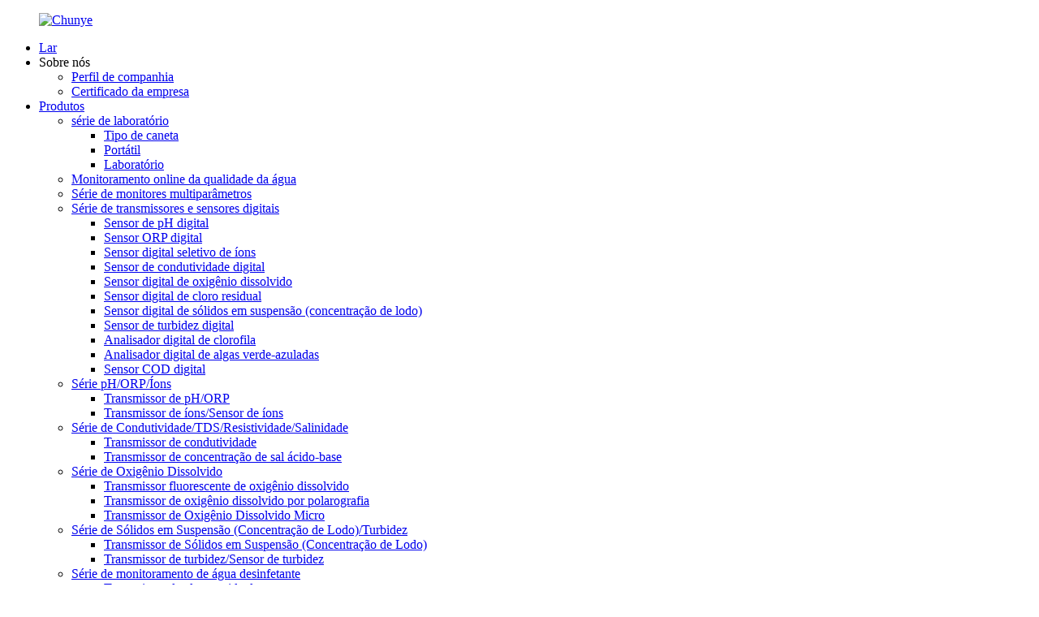

--- FILE ---
content_type: text/html
request_url: http://pt.chinatwinno.com/digital-oil-in-water-sensor-cs6901d-product/
body_size: 14584
content:
<!DOCTYPE html> <html dir="ltr" lang="pt"> <head> <meta charset="UTF-8"/> <meta http-equiv="Content-Type" content="text/html; charset=UTF-8" /> <!-- Google Tag Manager --> <script>(function(w,d,s,l,i){w[l]=w[l]||[];w[l].push({'gtm.start':
new Date().getTime(),event:'gtm.js'});var f=d.getElementsByTagName(s)[0],
j=d.createElement(s),dl=l!='dataLayer'?'&l='+l:'';j.async=true;j.src=
'https://www.googletagmanager.com/gtm.js?id='+i+dl;f.parentNode.insertBefore(j,f);
})(window,document,'script','dataLayer','GTM-TVJMMJ62');</script> <!-- End Google Tag Manager --> <title>Sensor de qualidade de óleo online da China, sensor de água no óleo CS6901D, fábrica e fabricantes | Chunye</title> <meta property="fb:app_id" content="966242223397117" /> <meta name="viewport" content="width=device-width,initial-scale=1,minimum-scale=1,maximum-scale=1,user-scalable=no"> <link rel="apple-touch-icon-precomposed" href=""> <meta name="format-detection" content="telephone=no"> <meta name="apple-mobile-web-app-capable" content="yes"> <meta name="apple-mobile-web-app-status-bar-style" content="black"> <meta property="og:url" content="https://www.chinatwinno.com/digital-oil-in-water-sensor-cs6901d-product/"/> <meta property="og:title" content="China Oil Quality Sensor Online Water In Oil Sensor  CS6901D factory and manufacturers | Chunye" /> <meta property="og:description" content="CS6901D Digital Oil-in-Water Sensor                                        &nbsp; Description CS6901D is an intelligent pressure measuring product with high accuracy and stability. Compact size, light weight and wider pressure range making this transmitter suit every occasion where needs to measu..."/> <meta property="og:type" content="product"/> <meta property="og:image" content="https://www.chinatwinno.com/uploads/16668501591.png"/> <meta property="og:site_name" content="https://www.chinatwinno.com/"/> <link href="//cdn.globalso.com/chinatwinno/style/global/style.css" rel="stylesheet" onload="this.onload=null;this.rel='stylesheet'"> <link href="//cdn.globalso.com/chinatwinno/style/public/public.css" rel="stylesheet" onload="this.onload=null;this.rel='stylesheet'">  <link rel="shortcut icon" href="https://cdn.globalso.com/chinatwinno/Chunye.png" /> <meta name="author" content="gd-admin"/> <meta name="description" itemprop="description" content="Descrição do Sensor Digital de Óleo em Água CS6901D: O CS6901D é um produto inteligente para medição de pressão com" />  <meta name="keywords" itemprop="keywords" content="Analisador de bacalhau, magnético eletrônico, medidor eletrônico de salinidade, sensor de nível de líquido" />   <link href="//cdn.globalso.com/hide_search.css" rel="stylesheet"/><link href="//www.chinatwinno.com/style/pt.html.css" rel="stylesheet"/><link rel="alternate" hreflang="pt" href="https://pt.chinatwinno.com/" /><link rel="canonical" href="https://pt.chinatwinno.com/digital-oil-in-water-sensor-cs6901d-product/" /></head>  <body class="new_body"> <!-- Google Tag Manager (noscript) --> <noscript><iframe src="https://www.googletagmanager.com/ns.html?id=GTM-TVJMMJ62" height="0" width="0" style="display:none;visibility:hidden"></iframe></noscript> <!-- End Google Tag Manager (noscript) -->   <div class="container">     <!-- web_head start -->     <header class="index_web_head web_head new_head">       <div class="head_layer">         <div class="layout">           <figure class="logo"><a href="/">                 <img src="https://cdn.globalso.com/chinatwinno/Chunye.png" alt="Chunye">                 </a></figure>           <nav class="nav_wrap">             <ul class="head_nav">              <li><a href="/">Lar</a></li> <li><a>Sobre nós</a> <ul class="sub-menu"> 	<li><a href="/company-profile/">Perfil de companhia</a></li> 	<li><a href="/company-certificate/">Certificado da empresa</a></li> </ul> </li> <li class="current-post-ancestor current-menu-parent"><a href="/products/">Produtos</a> <ul class="sub-menu"> 	<li><a href="/laboratory-series/">série de laboratório</a> 	<ul class="sub-menu"> 		<li><a href="/pen-type/">Tipo de caneta</a></li> 		<li><a href="/portable/">Portátil</a></li> 		<li><a href="/laboratory/">Laboratório</a></li> 	</ul> </li> 	<li><a href="/online-water-quality-monitor/">Monitoramento online da qualidade da água</a></li> 	<li><a href="/multi-parameter-monitor-series/">Série de monitores multiparâmetros</a></li> 	<li class="current-post-ancestor current-menu-parent"><a href="/digital-transmitter-and-sensors-series/">Série de transmissores e sensores digitais</a> 	<ul class="sub-menu"> 		<li><a href="/digital-ph-sensor/">Sensor de pH digital</a></li> 		<li><a href="/digital-orp-sensor/">Sensor ORP digital</a></li> 		<li><a href="/digital-ion-selective-sensor/">Sensor digital seletivo de íons</a></li> 		<li><a href="/digital-conductivity-sensor/">Sensor de condutividade digital</a></li> 		<li><a href="/digital-dissolved-oxygen-sensor/">Sensor digital de oxigênio dissolvido</a></li> 		<li><a href="/digital-residual-chlorine-sensor/">Sensor digital de cloro residual</a></li> 		<li><a href="/digital-suspended-solidssludge-concentration-sensor/">Sensor digital de sólidos em suspensão (concentração de lodo)</a></li> 		<li><a href="/digital-turbidity-sensor/">Sensor de turbidez digital</a></li> 		<li><a href="/digital-chlorophyll-analyzer/">Analisador digital de clorofila</a></li> 		<li><a href="/digital-blue-green-algae-analyzer/">Analisador digital de algas verde-azuladas</a></li> 		<li><a href="/digital-cod-sensor/">Sensor COD digital</a></li> 	</ul> </li> 	<li><a href="/phorpion-series/">Série pH/ORP/Íons</a> 	<ul class="sub-menu"> 		<li><a href="/phorp-transmitter/">Transmissor de pH/ORP</a></li> 		<li><a href="/ion-transmitterion-sensor/">Transmissor de íons/Sensor de íons</a></li> 	</ul> </li> 	<li><a href="/conductivitytdsresistivitysalinity-series/">Série de Condutividade/TDS/Resistividade/Salinidade</a> 	<ul class="sub-menu"> 		<li><a href="/conductivity-transmitter/">Transmissor de condutividade</a></li> 		<li><a href="/acid-base-salt-concentration-transmitter/">Transmissor de concentração de sal ácido-base</a></li> 	</ul> </li> 	<li><a href="/dissolved-oxygen-series1/">Série de Oxigênio Dissolvido</a> 	<ul class="sub-menu"> 		<li><a href="/fluorescent-dissolved-oxygen-transmitter/">Transmissor fluorescente de oxigênio dissolvido</a></li> 		<li><a href="/polarography-dissolved-oxygen-transmitter/">Transmissor de oxigênio dissolvido por polarografia</a></li> 		<li><a href="/micro-dissolved-oxygen-transmitter/">Transmissor de Oxigênio Dissolvido Micro</a></li> 	</ul> </li> 	<li><a href="/suspended-solidssludge-concentrationturbidity-series/">Série de Sólidos em Suspensão (Concentração de Lodo)/Turbidez</a> 	<ul class="sub-menu"> 		<li><a href="/suspended-solidssludge-concentration-transmitter/">Transmissor de Sólidos em Suspensão (Concentração de Lodo)</a></li> 		<li><a href="/turbidity-transmitterturbidity-sensor/">Transmissor de turbidez/Sensor de turbidez</a></li> 	</ul> </li> 	<li><a href="/disinfectant-water-monitoring-series/">Série de monitoramento de água desinfetante</a> 	<ul class="sub-menu"> 		<li><a href="/residual-chlorine-transmitter/">Transmissor de cloro residual</a></li> 		<li><a href="/chlorine-dioxide-transmitter/">Transmissor de dióxido de cloro</a></li> 		<li><a href="/dissolved-ozone-transmitter/">Transmissor de ozônio dissolvido</a></li> 	</ul> </li> 	<li><a href="/ultrasonic-series/">Série Ultrassônica</a> 	<ul class="sub-menu"> 		<li><a href="/liquid-level-meter/">Medidor de nível de líquido</a></li> 		<li><a href="/sludge-interface-meter/">Medidor de interface de lodo</a></li> 	</ul> </li> </ul> </li> <li><a>Aplicativo</a> <ul class="sub-menu"> 	<li><a href="/field-installation/">Instalação em campo</a></li> </ul> </li> <li><a href="/news/">Notícias</a></li> <li><a>Apoiar</a> <ul class="sub-menu"> 	<li><a href="/after-sales-service/">Serviço pós-venda</a></li> 	<li><a>Download</a> 	<ul class="sub-menu"> 		<li><a>Manual de operação</a> 		<ul class="sub-menu"> 			<li><a href="/conductivitytds-resistivity-salinity/">Condutividade, TDS, Resistividade e Salinidade</a></li> 			<li><a href="/dissolved-oxygen-series/">Série de Oxigênio Dissolvido</a></li> 			<li><a href="/ion-concentrations-series/">Série de concentrações iônicas</a></li> 			<li><a href="/phorp-series/">Série PH&ORP</a></li> 			<li><a href="/residual-chlorine-chlorine-dioxide-dissolved-ozone/">Cloro residual, dióxido de cloro e ozônio dissolvido</a></li> 			<li><a href="/turbiditysuspended-solids-series/">Série Turbidez e Sólidos em Suspensão</a></li> 		</ul> </li> 	</ul> </li> </ul> </li> <li><a href="/faqs/">Perguntas frequentes</a></li> <li><a href="/contact-us/">Contate-nos</a></li>             </ul>            </nav>           <div class="head_right">             <b id="btn-search" class="btn--search"></b> <div class="change-language ensemble">   <div class="change-language-info">     <div class="change-language-title medium-title">        <div class="language-flag language-flag-en"><a href="https://www.chinatwinno.com/"><b class="country-flag"></b><span>English</span> </a></div>        <b class="language-icon"></b>      </div> 	<div class="change-language-cont sub-content">         <div class="empty"></div>     </div>   </div> </div> <!--theme252-->               </div>         </div>       </div>     </header>     <!--// web_head end --><!-- head_banner -->  <div class="slider_banner">     <div class="swiper-wrapper">             <div class="swiper-slide"> <a href=""> <img src="https://cdn.globalso.com/chinatwinno/208.jpg" alt="20"/></a></div>             <div class="swiper-slide"> <a href="/t9002-total-phosphorus-online-automatic-monitor-automatic-online-industry-wastewater-analyser-treatment-factory-price-product/"> <img src="https://cdn.globalso.com/chinatwinno/banner3.jpg" alt="Analisador automático online de águas residuais industriais"/></a></div>             <div class="swiper-slide"> <a href="/products/"> <img src="https://cdn.globalso.com/chinatwinno/banner4.jpg" alt="Série de transmissores e sensores digitais"/></a></div>             <div class="swiper-slide"> <a href="/handheld-digital-phorpion-temperature-meter-high-precision-portable-meter-product/"> <img src="https://cdn.globalso.com/chinatwinno/banner2.jpg" alt="Digital portátil"/></a></div>           </div>     <div class="swiper-button-prev swiper-button-white"><span class="slide-page-box"></span></div>       <div class="swiper-button-next swiper-button-white"><span class="slide-page-box"></span></div>       <div class="swiper-pagination swiper-pagination-white"></div>   </div>		    <!-- cate -->   <section class="sys_page_tools">     <div class="layout">       <a class="btn_side_nav" href="javascript:"><span class="btn_txt">TODAS AS CATEGORIAS DE PRODUTOS</span></a>       <div class="share_this"><div class="addthis_sharing_toolbox"></div></div>     </div>   </section> <section class="web_main page_main">   <aside class="aside">   <section class="aside-wrap">     <section class="side-widget">     <div class="side-tit-bar">       <h4 class="side-tit">Categorias</h4>     </div>    <div class="side-bd">               <ul class="side-cate">       <li><a href="/laboratory-series/">série de laboratório</a> <ul class="sub-menu"> 	<li><a href="/pen-type/">Tipo de caneta</a></li> 	<li><a href="/portable/">Portátil</a></li> 	<li><a href="/laboratory/">Laboratório</a></li> </ul> </li> <li class="current-post-ancestor current-menu-parent"><a href="/digital-transmitter-and-sensors-series/">Série de transmissores e sensores digitais</a> <ul class="sub-menu"> 	<li><a href="/digital-ph-sensor/">Sensor de pH digital</a></li> 	<li><a href="/digital-orp-sensor/">Sensor ORP digital</a></li> 	<li><a href="/digital-ion-selective-sensor/">Sensor digital seletivo de íons</a></li> 	<li><a href="/digital-conductivity-sensor/">Sensor de condutividade digital</a></li> 	<li><a href="/digital-dissolved-oxygen-sensor/">Sensor digital de oxigênio dissolvido</a></li> 	<li><a href="/digital-residual-chlorine-sensor/">Sensor digital de cloro residual</a></li> 	<li><a href="/digital-suspended-solidssludge-concentration-sensor/">Sensor digital de sólidos em suspensão (concentração de lodo)</a></li> 	<li><a href="/digital-turbidity-sensor/">Sensor de turbidez digital</a></li> 	<li><a href="/digital-chlorophyll-analyzer/">Analisador digital de clorofila</a></li> 	<li><a href="/digital-blue-green-algae-analyzer/">Analisador digital de algas verde-azuladas</a></li> 	<li><a href="/digital-cod-sensor/">Sensor COD digital</a></li> </ul> </li> <li><a href="/phorpion-series/">Série pH/ORP/Íons</a> <ul class="sub-menu"> 	<li><a href="/phorp-transmitter/">Transmissor de pH/ORP</a></li> 	<li><a href="/ion-transmitterion-sensor/">Transmissor de íons/Sensor de íons</a></li> </ul> </li> <li><a href="/conductivitytdsresistivitysalinity-series/">Série de Condutividade/TDS/Resistividade/Salinidade</a> <ul class="sub-menu"> 	<li><a href="/conductivity-transmitter/">Transmissor de condutividade</a></li> 	<li><a href="/acid-base-salt-concentration-transmitter/">Transmissor de concentração de sal ácido-base</a></li> </ul> </li> <li><a href="/dissolved-oxygen-series1/">Série de Oxigênio Dissolvido</a> <ul class="sub-menu"> 	<li><a href="/fluorescent-dissolved-oxygen-transmitter/">Transmissor fluorescente de oxigênio dissolvido</a></li> 	<li><a href="/polarography-dissolved-oxygen-transmitter/">Transmissor de oxigênio dissolvido por polarografia</a></li> 	<li><a href="/micro-dissolved-oxygen-transmitter/">Transmissor de Oxigênio Dissolvido Micro</a></li> </ul> </li> <li><a href="/suspended-solidssludge-concentrationturbidity-series/">Série de Sólidos em Suspensão (Concentração de Lodo)/Turbidez</a> <ul class="sub-menu"> 	<li><a href="/suspended-solidssludge-concentration-transmitter/">Transmissor de Sólidos em Suspensão (Concentração de Lodo)</a></li> 	<li><a href="/turbidity-transmitterturbidity-sensor/">Transmissor de turbidez/Sensor de turbidez</a></li> </ul> </li> <li><a href="/disinfectant-water-monitoring-series/">Série de monitoramento de água desinfetante</a> <ul class="sub-menu"> 	<li><a href="/residual-chlorine-transmitter/">Transmissor de cloro residual</a></li> 	<li><a href="/chlorine-dioxide-transmitter/">Transmissor de dióxido de cloro</a></li> 	<li><a href="/dissolved-ozone-transmitter/">Transmissor de ozônio dissolvido</a></li> </ul> </li>     </ul>     </div>   </section>          </section>   <div class="aside-close"></div> </aside>  <div class="layout">       <section class="main">              <!-- product info -->       <section class="product-intro">         <div class="product-view" >            <!-- Piliang S-->                     <!-- Piliang E-->                     <div class="product-image"> <a class="cloud-zoom" id="zoom1" data-zoom="adjustX:0, adjustY:0" href="https://cdn.globalso.com/chinatwinno/16668501591.png"> <img src="https://cdn.globalso.com/chinatwinno/16668501591.png" itemprop="image" title="" alt="Sensor de qualidade do óleo online, sensor de água no óleo CS6901D Imagem em destaque" style="width:100%" /></a> </div>                     <div  style="position:relative; width:100%;">             <div class="image-additional">               <ul class="swiper-wrapper">                                 <li class="swiper-slide image-item current"> <a class="cloud-zoom-gallery item"  href="https://cdn.globalso.com/chinatwinno/16668501591.png" data-zoom="useZoom:zoom1, smallImage:https://cdn.globalso.com/chinatwinno/16668501591.png" title=""><img src="https://cdn.globalso.com/chinatwinno/16668501591-300x300.png" alt="Sensor de qualidade do óleo online, sensor de água no óleo CS6901D" /></a> </li>                                 <li class="swiper-slide image-item"> <a class="cloud-zoom-gallery item"  href="https://cdn.globalso.com/chinatwinno/19fbcb0c4c1cab16131589cad381a0ba_Multi-parameter-Water-Quality-Monitoring-System-pH-ORP-MLSS-DO-TDS-FCL-O3-Flow-NO3-N-NH3-N-COD-Chlorophyll-Blue-green-algae-ISE-Concentration-Made-in-China3.jpg" data-zoom="useZoom:zoom1, smallImage:https://cdn.globalso.com/chinatwinno/19fbcb0c4c1cab16131589cad381a0ba_Multi-parameter-Water-Quality-Monitoring-System-pH-ORP-MLSS-DO-TDS-FCL-O3-Flow-NO3-N-NH3-N-COD-Chlorophyll-Blue-green-algae-ISE-Concentration-Made-in-China3.jpg" title=""><img src="https://cdn.globalso.com/chinatwinno/19fbcb0c4c1cab16131589cad381a0ba_Multi-parameter-Water-Quality-Monitoring-System-pH-ORP-MLSS-DO-TDS-FCL-O3-Flow-NO3-N-NH3-N-COD-Chlorophyll-Blue-green-algae-ISE-Concentration-Made-in-China3-300x300.jpg" alt="Sensor de qualidade do óleo online, sensor de água no óleo CS6901D" /></a> </li>                               </ul>               <div class="swiper-pagination swiper-pagination-white"></div>             </div>             <div class="swiper-button-next swiper-button-white"></div>             <div class="swiper-button-prev swiper-button-white"></div>           </div>         </div>         <section class="product-summary">                   <div class="product-meta">            <h1 class="page_title">Sensor de qualidade do óleo online, sensor de água no óleo CS6901D</h1>             <h3>Descrição resumida:</h3>             <p>O CS6901D é um produto inteligente para medição de pressão, com alta precisão e estabilidade. Seu tamanho compacto, leveza e ampla faixa de pressão tornam este transmissor ideal para qualquer situação que exija medição precisa da pressão de fluidos.<br />1. À prova de umidade, resistente ao suor, sem problemas de vazamento, IP68<br />2. Excelente resistência a impactos, sobrecargas, choques e erosão.<br />3. Proteção eficiente contra raios, forte proteção contra interferência de radiofrequência (RFI) e interferência eletromagnética (EMI).<br />4. Compensação digital avançada de temperatura e ampla faixa de temperatura de operação.<br />5. Alta sensibilidade, alta precisão, alta resposta de frequência e estabilidade a longo prazo.<br /> </p>             <br />             <ul>                                                 <li><em>Modelo nº:</em>CS6901D</li>                         <li><em>Faixa de medição:</em>0~2700 ppb</li>                         <li><em>Marca registrada:</em>gêmeo</li>                         <li><em>Classificação de impermeabilidade:</em>IP68</li>                         <li><em>Especificação:</em>0~50mg/l</li>                         <li><em>Sinal digital RS485 para água:</em>sensor de pressão</li>                                     </ul>           </div>           <div class="product-btn-wrap"> <a href="javascript:" onclick="showMsgPop();" class="email">Envie-nos um e-mail</a>            <a href="https://www.chinatwinno.com/uploads/CS6901D-Digital-Sensor-for-oil-in-water1.pdf" target="_blank"    class="pdf">Baixar como PDF</a>           </div>           <div class="share-this">             <div class="addthis_sharing_toolbox"></div>             </div>         </section>       </section>       <section class="tab-content-wrap product-detail">         <div class="tab-title-bar detail-tabs">           <h2 class="tab-title title current"><span>Detalhes do produto</span></h2>                                          <h2 class="tab-title title"><span>Etiquetas do produto</span></h2>                   </div>         <section class="tab-panel-wrap">           <section class="tab-panel disabled entry">             <section class="tab-panel-content">                                           <p><span style="font-size: xx-large; font-family: 'andale mono', times;"><strong><strong>CS</strong></strong><strong><strong>6901</strong></strong><strong><strong>Sensor digital de óleo em água D</strong></strong></span></p> <p><a href="https://www.chinatwinno.com/uploads/Digital-Oil-Sensor-for-oil-in-water.jpg"><img class="alignnone size-thumbnail wp-image-6311" alt="Sensor digital de óleo para óleo em água" src="https://www.chinatwinno.com/uploads/Digital-Oil-Sensor-for-oil-in-water-300x94.jpg" /></a>                                      <a href="https://www.chinatwinno.com/uploads/166683797011.png"><img class="alignnone size-thumbnail wp-image-6312" alt="1666837970(1)" src="https://www.chinatwinno.com/uploads/166683797011-300x172.png" /></a></p> <p>&nbsp;</p> <h1><span style="font-size: xx-large; font-family: 'andale mono', times;">Descrição</span></h1> <p><span style="font-family: 'andale mono', times; font-size: large;">O CS6901D é um dispositivo inteligente.<a href="/online-chlorophyll-sensor-rs485-output-usable-on-multiparameter-cs6401-product/">produto de medição de pressão</a>Com alta precisão e estabilidade, tamanho compacto, peso leve e ampla faixa de pressão, este transmissor é ideal para qualquer situação que exija medição precisa da pressão de fluidos.</span><br /> <span style="font-family: 'andale mono', times; font-size: large;">1. À prova de umidade, resistente ao suor, sem problemas de vazamento, IP68</span><br /> <span style="font-family: 'andale mono', times; font-size: large;">2. Excelente resistência a impactos, sobrecargas, choques e erosão.</span><br /> <span style="font-family: 'andale mono', times; font-size: large;">3. Proteção eficiente contra raios, forte proteção contra interferência de radiofrequência (RFI) e interferência eletromagnética (EMI).</span><br /> <span style="font-family: 'andale mono', times; font-size: large;">4. Compensação digital avançada de temperatura e ampla faixa de temperatura de operação.</span><br /> <span style="font-family: 'andale mono', times; font-size: large;">5.<a href="/cs6721d-nitrate-ion-selective-electrode-rs485-output-water-quality-sensor-ca2-product/">Alta sensibilidade, alta precisão</a>, resposta de alta frequência e<a href="/water-turbidity-sensor-digital-online-rs485-turbidity-sensor-water-quality-turbidity-meter-cs7820d-product/">estabilidade a longo prazo</a></span></p> <h1><strong>Técnicos</strong></h1> <p><a href="https://www.chinatwinno.com/uploads/16668510791.png"><img class="alignnone size-full wp-image-6313" alt="1666851079(1)" src="https://www.chinatwinno.com/uploads/16668510791.png" /></a></p> <!--<div id="downaspdf">                     <a title="Download this Product as PDF" href="/downloadpdf.php?id=7061" rel="external nofollow"><span>Download as PDF</span></a>                 </div>-->                            <div class="clear"></div>                                                         <hr>               <li><b>Anterior:</b>                 <a href="/t4070-online-turbidity-meter-auto-cleaning-function-turbidity-sensor-product/" rel="prev">Medidor de turbidez online T4070 com função de autolimpeza e sensor de turbidez.</a>              </li>               <li><b>Próximo:</b>                 <a href="/oxygen-demand-cod-sensor-sewage-water-treatment-quality-monitoring-rs485-cs6602d-product/" rel="next">Sensor de Demanda de Oxigênio (DQO) para Monitoramento da Qualidade de Águas Residuais em Tratamento de Esgoto RS485 CS6602D</a>              </li>               <hr>                           </section>           </section>                                          <section class="tab-panel disabled entry">             <section class="tab-panel-content">                           </section>           </section>                   </section>       </section>       <section id="send-email" class="inquiry-form-wrap ct-inquiry-form"><script type="text/javascript" src="//www.globalso.site/form.js"></script><div class="ad_prompt">Escreva sua mensagem aqui e envie para nós.</div></section>       <div class="goods-may-like">         <h2 class="title">Categorias de produtos</h2>         <div class="layer-bd">             <div class="swiper-slider">         <ul class="swiper-wrapper">                                         <li class="swiper-slide product_item">             <figure> <span class="item_img"> <img src="https://cdn.globalso.com/chinatwinno/1101-300x300.jpg" alt="Sensor de Demanda Química de Oxigênio (DQO) Digital CS6603D"><a href="/cs6603d-digital-cod-sensor-product/" title="CS6603D Digital COD Sensor Chemical Oxygen Demand COD Sensor"></a> </span>               <figcaption>                 <h3 class="item_title"><a href="/cs6603d-digital-cod-sensor-product/" title="CS6603D Digital COD Sensor Chemical Oxygen Demand COD Sensor">Sensor COD digital CS6603D para demanda química de oxigênio...</a></h3>               </figcaption>             </figure>           </li>                               <li class="swiper-slide product_item">             <figure> <span class="item_img"> <img src="https://cdn.globalso.com/chinatwinno/CS6604D-300x300.jpg" alt="Sensor COD digital CS6604D RS485"><a href="/cs6604d-digital-cod-sensor-product/" title="CS6604D Digital COD Sensor RS485"></a> </span>               <figcaption>                 <h3 class="item_title"><a href="/cs6604d-digital-cod-sensor-product/" title="CS6604D Digital COD Sensor RS485">Sensor COD digital CS6604D RS485</a></h3>               </figcaption>             </figure>           </li>                               <li class="swiper-slide product_item">             <figure> <span class="item_img"> <img src="https://cdn.globalso.com/chinatwinno/166684090212-300x300.png" alt="Sensor DQO digital para tratamento de água em estações de tratamento de água (CS6603HD)"><a href="/digital-cod-sensor-stp-water-treatment-chemical-oxygen-demand-product/" title="Digital COD Sensor STP Water Treatment Chemical Oxygen Demand CS6603HD"></a> </span>               <figcaption>                 <h3 class="item_title"><a href="/digital-cod-sensor-stp-water-treatment-chemical-oxygen-demand-product/" title="Digital COD Sensor STP Water Treatment Chemical Oxygen Demand CS6603HD">Sensor DQO digital para tratamento químico de água em estações de tratamento de água...</a></h3>               </figcaption>             </figure>           </li>                               <li class="swiper-slide product_item">             <figure> <span class="item_img"> <img src="https://cdn.globalso.com/chinatwinno/CS1701-300x300.jpg" alt="Sensor de pH CS1701, eletrodo econômico, digital, RS485, saída de 4~20mA"><a href="/cs1701-plastic-housing-ph-sensor-product/" title="CS1701pH Sensor Electrode Economy Digital RS485 4~20mA output"></a> </span>               <figcaption>                 <h3 class="item_title"><a href="/cs1701-plastic-housing-ph-sensor-product/" title="CS1701pH Sensor Electrode Economy Digital RS485 4~20mA output">Sensor de pH CS1701 com eletrodo, econômico, digital, RS485...</a></h3>               </figcaption>             </figure>           </li>                               <li class="swiper-slide product_item">             <figure> <span class="item_img"> <img src="https://cdn.globalso.com/chinatwinno/87583be25d9a3711e57fbb5c5333d7d0_Digital-RS485-4-20mA-Economy-pH-Electrode-Probe-for-Conventional-Water-Quality1-300x300.jpg" alt="Sonda de eletrodo para sensor de potencial de oxirredução digital CS2733D (ORP)"><a href="/digital-oxido-reduction-potential-orp-sensor-electrode-probe-product/" title="CS2733D Digital Oxido Reduction Potential ORP Sensor Electrode Probe"></a> </span>               <figcaption>                 <h3 class="item_title"><a href="/digital-oxido-reduction-potential-orp-sensor-electrode-probe-product/" title="CS2733D Digital Oxido Reduction Potential ORP Sensor Electrode Probe">CS2733D Potencial de Oxidação-Redução Digital ORP S...</a></h3>               </figcaption>             </figure>           </li>                                       </ul>         </div>         <div class="swiper-control">               <span class="swiper-button-prev"></span>               <span class="swiper-button-next"></span>             </div>             </div>       </div>       </section>   </div> </section> <div class="clear"></div>  <!-- web_footer start -->     <footer class="web_footer new_footer" style="background: url(https://cdn.globalso.com/chinatwinno/ia_200000176.png) no-repeat top;background-size: auto;">       <div class="layout">         <div class="foor_service">           <div class="foot_item foot_company_item wow fadeInLeftA" data-wow-delay=".3s" data-wow-duration=".8s">             <div class="foot_logo"><a href=""><img src="https://cdn.globalso.com/chinatwinno/file_30.png"></a></div>             <div class="des">A Shanghai Chunye Instrument Technology Co., Ltd. é uma fabricante, fornecedora e exportadora líder de instrumentos para análise de água. Somos especializados na produção e fornecimento de todos os tipos de sensores.</div>             <ul class="foot_sns flex_row">                              <li><a target="_blank" href="https://www.facebook.com/profile.php?id=100085932541315"><img src="https://cdn.globalso.com/chinatwinno/ia_200000091.png" alt="Facebook"></a></li>                             <li><a target="_blank" href="https://twitter.com/OrqRmw"><img src="https://cdn.globalso.com/chinatwinno/ia_200000093.png" alt="Twitter"></a></li>                             <li><a target="_blank" href="https://www.linkedin.com/company/89496951/admin/"><img src="https://cdn.globalso.com/chinatwinno/ia_200000092.png" alt="linkedin"></a></li>                             <li><a target="_blank" href=""><img src="https://cdn.globalso.com/chinatwinno/ia_200000095.png" alt="ia_200000095"></a></li>                             <li><a target="_blank" href="https://www.instagram.com/chenyujin60/"><img src="https://cdn.globalso.com/chinatwinno/ia_200000094.png" alt="Instagram"></a></li>                               </ul>           </div>           <div class="foot_item foot_contact_item wow fadeInLeftA" data-wow-delay=".4s" data-wow-duration=".8s">             <h2 class="fot_tit">Contate-nos</h2>             <div class="foot_cont">               <ul class="foot_contact">                 <li class="foot_address"><a>Sala 101, 1º andar, Rua Jinhu, 1135, Zona Piloto de Livre Comércio de Xangai, China 201206</a></li>                 <li class="foot_phone"><a href="tel:+86 21 68865858">+86 21 68865858</a></li>                 <li class="foot_tel"><a href="tel:+86 21 68860358">+86 21 68860358</a></li>                 <li class="foot_email"><a href="mailto:cyj@cy-ins.com">cyj@cy-ins.com</a></li>               </ul>             </div>           </div>            <div class="foot_item foot_info wow fadeInLeftA" data-wow-delay=".5s" data-wow-duration=".8s">             <h2 class="fot_tit">INFORMAÇÃO</h2>             <ul class="foot_list"> <li><a href="/about-us/">Sobre nós</a></li> <li><a href="/after-sales-service/">Serviço pós-venda</a></li> <li><a href="/company-certificate/">Certificado da empresa</a></li> <li><a href="/company-profile/">Perfil de companhia</a></li> <li><a href="/download/">Download</a></li> <li><a href="/operation-manual/">Manual de operação</a></li> <li><a href="/contact-us/">Contate-nos</a></li>             </ul>           </div>            <div class="foot_item foot_inquiry_item wow fadeInLeftA" data-wow-delay=".6s" data-wow-duration=".8s">             <h2 class="fot_tit">Enviar consulta</h2>             <div class="inquriy_info">Receba atualizações e ofertas da WINDUS. Entre em contato conosco. Não há nada melhor do que ver o resultado final. E basta solicitar mais informações.</div>             <a href="javascript:" class="inquiry_btn">Clique para fazer uma consulta.</a>           </div>         </div>       </div>       <div class="copyright">© Copyright - 2010-2025: Todos os direitos reservados.<script type="text/javascript" src="//www.globalso.site/livechat.js"></script>      </div>     </footer>     <!--// web_footer end --> <aside class="scrollsidebar" id="scrollsidebar">   <div class="side_content">     <div class="side_list">       <header class="hd"><img src="//cdn.globalso.com/title_pic.png" alt="Consulta online"/></header>       <div class="cont">         <li><a class="email" href="javascript:" onclick="showMsgPop();">Enviar e-mail</a></li>         <li><a class="whatsapp" href="https://api.whatsapp.com/send?phone=8615702151286" onclick="showMsgPop();">8615702151286</a></li>                                       </div>                   <div class="side_title"><a  class="close_btn"><span>x</span></a></div>     </div>   </div>   <div class="show_btn"></div> </aside> <div class="inquiry-pop-bd">   <div class="inquiry-pop"> <i class="ico-close-pop" onclick="hideMsgPop();"></i>      <script type="text/javascript" src="//www.globalso.site/form.js"></script>    </div> </div> </div> <div class="web-search"> <b id="btn-search-close" class="btn--search-close"></b>   <div style=" width:100%">     <div class="head-search">       <form  action="/search.php" method="get">           <input class="search-ipt" type="text" placeholder="Start Typing..."  name="s" id="s" />           <input type="hidden" name="cat" value="490"/>           <input class="search-btn" type="submit" value="" id="searchsubmit" />         <span class="search-attr">Pressione Enter para pesquisar ou ESC para fechar.</span>         </form>     </div>   </div> </div>  <script type="text/javascript" src="//cdn.globalso.com/chinatwinno/style/global/js/jquery.min.js"></script>  <script type="text/javascript" src="//cdn.globalso.com/chinatwinno/style/global/js/common.js"></script> <script type="text/javascript" src="//cdn.globalso.com/chinatwinno/style/public/public.js"></script>   <script>
    var currentURL = window.location.href; 
    var Emailtext = currentURL.split("email=").pop();
    var thanksWrap = '<div class="thanksemail"><span>your email:</span>' + Emailtext + '</div>'
    var substring = "thank";   //感谢页面的链接
    var substring2 = "email=";  
    var regex = new RegExp(substring);
    var regex2 = new RegExp(substring2);
    if (regex.test(currentURL) && regex2.test(currentURL)) {
        $(thanksWrap).appendTo('.fl-rich-text')  //感谢文本的父级类名（class）目前这个是可视化编辑器的类名
    }
</script>   <ul class="prisna-wp-translate-seo" id="prisna-translator-seo"><li class="language-flag language-flag-en"><a href="https://www.chinatwinno.com/digital-oil-in-water-sensor-cs6901d-product/" title="English" target="_blank"><b class="country-flag"></b><span>English</span></a></li><li class="language-flag language-flag-fr"><a href="http://fr.chinatwinno.com/digital-oil-in-water-sensor-cs6901d-product/" title="French" target="_blank"><b class="country-flag"></b><span>French</span></a></li><li class="language-flag language-flag-de"><a href="http://de.chinatwinno.com/digital-oil-in-water-sensor-cs6901d-product/" title="German" target="_blank"><b class="country-flag"></b><span>German</span></a></li><li class="language-flag language-flag-pt"><a href="http://pt.chinatwinno.com/digital-oil-in-water-sensor-cs6901d-product/" title="Portuguese" target="_blank"><b class="country-flag"></b><span>Portuguese</span></a></li><li class="language-flag language-flag-es"><a href="http://es.chinatwinno.com/digital-oil-in-water-sensor-cs6901d-product/" title="Spanish" target="_blank"><b class="country-flag"></b><span>Spanish</span></a></li><li class="language-flag language-flag-ru"><a href="http://ru.chinatwinno.com/digital-oil-in-water-sensor-cs6901d-product/" title="Russian" target="_blank"><b class="country-flag"></b><span>Russian</span></a></li><li class="language-flag language-flag-ja"><a href="http://ja.chinatwinno.com/digital-oil-in-water-sensor-cs6901d-product/" title="Japanese" target="_blank"><b class="country-flag"></b><span>Japanese</span></a></li><li class="language-flag language-flag-ko"><a href="http://ko.chinatwinno.com/digital-oil-in-water-sensor-cs6901d-product/" title="Korean" target="_blank"><b class="country-flag"></b><span>Korean</span></a></li><li class="language-flag language-flag-ar"><a href="http://ar.chinatwinno.com/digital-oil-in-water-sensor-cs6901d-product/" title="Arabic" target="_blank"><b class="country-flag"></b><span>Arabic</span></a></li><li class="language-flag language-flag-ga"><a href="http://ga.chinatwinno.com/digital-oil-in-water-sensor-cs6901d-product/" title="Irish" target="_blank"><b class="country-flag"></b><span>Irish</span></a></li><li class="language-flag language-flag-el"><a href="http://el.chinatwinno.com/digital-oil-in-water-sensor-cs6901d-product/" title="Greek" target="_blank"><b class="country-flag"></b><span>Greek</span></a></li><li class="language-flag language-flag-tr"><a href="http://tr.chinatwinno.com/digital-oil-in-water-sensor-cs6901d-product/" title="Turkish" target="_blank"><b class="country-flag"></b><span>Turkish</span></a></li><li class="language-flag language-flag-it"><a href="http://it.chinatwinno.com/digital-oil-in-water-sensor-cs6901d-product/" title="Italian" target="_blank"><b class="country-flag"></b><span>Italian</span></a></li><li class="language-flag language-flag-da"><a href="http://da.chinatwinno.com/digital-oil-in-water-sensor-cs6901d-product/" title="Danish" target="_blank"><b class="country-flag"></b><span>Danish</span></a></li><li class="language-flag language-flag-ro"><a href="http://ro.chinatwinno.com/digital-oil-in-water-sensor-cs6901d-product/" title="Romanian" target="_blank"><b class="country-flag"></b><span>Romanian</span></a></li><li class="language-flag language-flag-id"><a href="http://id.chinatwinno.com/digital-oil-in-water-sensor-cs6901d-product/" title="Indonesian" target="_blank"><b class="country-flag"></b><span>Indonesian</span></a></li><li class="language-flag language-flag-cs"><a href="http://cs.chinatwinno.com/digital-oil-in-water-sensor-cs6901d-product/" title="Czech" target="_blank"><b class="country-flag"></b><span>Czech</span></a></li><li class="language-flag language-flag-af"><a href="http://af.chinatwinno.com/digital-oil-in-water-sensor-cs6901d-product/" title="Afrikaans" target="_blank"><b class="country-flag"></b><span>Afrikaans</span></a></li><li class="language-flag language-flag-sv"><a href="http://sv.chinatwinno.com/digital-oil-in-water-sensor-cs6901d-product/" title="Swedish" target="_blank"><b class="country-flag"></b><span>Swedish</span></a></li><li class="language-flag language-flag-pl"><a href="http://pl.chinatwinno.com/digital-oil-in-water-sensor-cs6901d-product/" title="Polish" target="_blank"><b class="country-flag"></b><span>Polish</span></a></li><li class="language-flag language-flag-eu"><a href="http://eu.chinatwinno.com/digital-oil-in-water-sensor-cs6901d-product/" title="Basque" target="_blank"><b class="country-flag"></b><span>Basque</span></a></li><li class="language-flag language-flag-ca"><a href="http://ca.chinatwinno.com/digital-oil-in-water-sensor-cs6901d-product/" title="Catalan" target="_blank"><b class="country-flag"></b><span>Catalan</span></a></li><li class="language-flag language-flag-eo"><a href="http://eo.chinatwinno.com/digital-oil-in-water-sensor-cs6901d-product/" title="Esperanto" target="_blank"><b class="country-flag"></b><span>Esperanto</span></a></li><li class="language-flag language-flag-hi"><a href="http://hi.chinatwinno.com/digital-oil-in-water-sensor-cs6901d-product/" title="Hindi" target="_blank"><b class="country-flag"></b><span>Hindi</span></a></li><li class="language-flag language-flag-lo"><a href="http://lo.chinatwinno.com/digital-oil-in-water-sensor-cs6901d-product/" title="Lao" target="_blank"><b class="country-flag"></b><span>Lao</span></a></li><li class="language-flag language-flag-sq"><a href="http://sq.chinatwinno.com/digital-oil-in-water-sensor-cs6901d-product/" title="Albanian" target="_blank"><b class="country-flag"></b><span>Albanian</span></a></li><li class="language-flag language-flag-am"><a href="http://am.chinatwinno.com/digital-oil-in-water-sensor-cs6901d-product/" title="Amharic" target="_blank"><b class="country-flag"></b><span>Amharic</span></a></li><li class="language-flag language-flag-hy"><a href="http://hy.chinatwinno.com/digital-oil-in-water-sensor-cs6901d-product/" title="Armenian" target="_blank"><b class="country-flag"></b><span>Armenian</span></a></li><li class="language-flag language-flag-az"><a href="http://az.chinatwinno.com/digital-oil-in-water-sensor-cs6901d-product/" title="Azerbaijani" target="_blank"><b class="country-flag"></b><span>Azerbaijani</span></a></li><li class="language-flag language-flag-be"><a href="http://be.chinatwinno.com/digital-oil-in-water-sensor-cs6901d-product/" title="Belarusian" target="_blank"><b class="country-flag"></b><span>Belarusian</span></a></li><li class="language-flag language-flag-bn"><a href="http://bn.chinatwinno.com/digital-oil-in-water-sensor-cs6901d-product/" title="Bengali" target="_blank"><b class="country-flag"></b><span>Bengali</span></a></li><li class="language-flag language-flag-bs"><a href="http://bs.chinatwinno.com/digital-oil-in-water-sensor-cs6901d-product/" title="Bosnian" target="_blank"><b class="country-flag"></b><span>Bosnian</span></a></li><li class="language-flag language-flag-bg"><a href="http://bg.chinatwinno.com/digital-oil-in-water-sensor-cs6901d-product/" title="Bulgarian" target="_blank"><b class="country-flag"></b><span>Bulgarian</span></a></li><li class="language-flag language-flag-ceb"><a href="http://ceb.chinatwinno.com/digital-oil-in-water-sensor-cs6901d-product/" title="Cebuano" target="_blank"><b class="country-flag"></b><span>Cebuano</span></a></li><li class="language-flag language-flag-ny"><a href="http://ny.chinatwinno.com/digital-oil-in-water-sensor-cs6901d-product/" title="Chichewa" target="_blank"><b class="country-flag"></b><span>Chichewa</span></a></li><li class="language-flag language-flag-co"><a href="http://co.chinatwinno.com/digital-oil-in-water-sensor-cs6901d-product/" title="Corsican" target="_blank"><b class="country-flag"></b><span>Corsican</span></a></li><li class="language-flag language-flag-hr"><a href="http://hr.chinatwinno.com/digital-oil-in-water-sensor-cs6901d-product/" title="Croatian" target="_blank"><b class="country-flag"></b><span>Croatian</span></a></li><li class="language-flag language-flag-nl"><a href="http://nl.chinatwinno.com/digital-oil-in-water-sensor-cs6901d-product/" title="Dutch" target="_blank"><b class="country-flag"></b><span>Dutch</span></a></li><li class="language-flag language-flag-et"><a href="http://et.chinatwinno.com/digital-oil-in-water-sensor-cs6901d-product/" title="Estonian" target="_blank"><b class="country-flag"></b><span>Estonian</span></a></li><li class="language-flag language-flag-tl"><a href="http://tl.chinatwinno.com/digital-oil-in-water-sensor-cs6901d-product/" title="Filipino" target="_blank"><b class="country-flag"></b><span>Filipino</span></a></li><li class="language-flag language-flag-fi"><a href="http://fi.chinatwinno.com/digital-oil-in-water-sensor-cs6901d-product/" title="Finnish" target="_blank"><b class="country-flag"></b><span>Finnish</span></a></li><li class="language-flag language-flag-fy"><a href="http://fy.chinatwinno.com/digital-oil-in-water-sensor-cs6901d-product/" title="Frisian" target="_blank"><b class="country-flag"></b><span>Frisian</span></a></li><li class="language-flag language-flag-gl"><a href="http://gl.chinatwinno.com/digital-oil-in-water-sensor-cs6901d-product/" title="Galician" target="_blank"><b class="country-flag"></b><span>Galician</span></a></li><li class="language-flag language-flag-ka"><a href="http://ka.chinatwinno.com/digital-oil-in-water-sensor-cs6901d-product/" title="Georgian" target="_blank"><b class="country-flag"></b><span>Georgian</span></a></li><li class="language-flag language-flag-gu"><a href="http://gu.chinatwinno.com/digital-oil-in-water-sensor-cs6901d-product/" title="Gujarati" target="_blank"><b class="country-flag"></b><span>Gujarati</span></a></li><li class="language-flag language-flag-ht"><a href="http://ht.chinatwinno.com/digital-oil-in-water-sensor-cs6901d-product/" title="Haitian" target="_blank"><b class="country-flag"></b><span>Haitian</span></a></li><li class="language-flag language-flag-ha"><a href="http://ha.chinatwinno.com/digital-oil-in-water-sensor-cs6901d-product/" title="Hausa" target="_blank"><b class="country-flag"></b><span>Hausa</span></a></li><li class="language-flag language-flag-haw"><a href="http://haw.chinatwinno.com/digital-oil-in-water-sensor-cs6901d-product/" title="Hawaiian" target="_blank"><b class="country-flag"></b><span>Hawaiian</span></a></li><li class="language-flag language-flag-iw"><a href="http://iw.chinatwinno.com/digital-oil-in-water-sensor-cs6901d-product/" title="Hebrew" target="_blank"><b class="country-flag"></b><span>Hebrew</span></a></li><li class="language-flag language-flag-hmn"><a href="http://hmn.chinatwinno.com/digital-oil-in-water-sensor-cs6901d-product/" title="Hmong" target="_blank"><b class="country-flag"></b><span>Hmong</span></a></li><li class="language-flag language-flag-hu"><a href="http://hu.chinatwinno.com/digital-oil-in-water-sensor-cs6901d-product/" title="Hungarian" target="_blank"><b class="country-flag"></b><span>Hungarian</span></a></li><li class="language-flag language-flag-is"><a href="http://is.chinatwinno.com/digital-oil-in-water-sensor-cs6901d-product/" title="Icelandic" target="_blank"><b class="country-flag"></b><span>Icelandic</span></a></li><li class="language-flag language-flag-ig"><a href="http://ig.chinatwinno.com/digital-oil-in-water-sensor-cs6901d-product/" title="Igbo" target="_blank"><b class="country-flag"></b><span>Igbo</span></a></li><li class="language-flag language-flag-jw"><a href="http://jw.chinatwinno.com/digital-oil-in-water-sensor-cs6901d-product/" title="Javanese" target="_blank"><b class="country-flag"></b><span>Javanese</span></a></li><li class="language-flag language-flag-kn"><a href="http://kn.chinatwinno.com/digital-oil-in-water-sensor-cs6901d-product/" title="Kannada" target="_blank"><b class="country-flag"></b><span>Kannada</span></a></li><li class="language-flag language-flag-kk"><a href="http://kk.chinatwinno.com/digital-oil-in-water-sensor-cs6901d-product/" title="Kazakh" target="_blank"><b class="country-flag"></b><span>Kazakh</span></a></li><li class="language-flag language-flag-km"><a href="http://km.chinatwinno.com/digital-oil-in-water-sensor-cs6901d-product/" title="Khmer" target="_blank"><b class="country-flag"></b><span>Khmer</span></a></li><li class="language-flag language-flag-ku"><a href="http://ku.chinatwinno.com/digital-oil-in-water-sensor-cs6901d-product/" title="Kurdish" target="_blank"><b class="country-flag"></b><span>Kurdish</span></a></li><li class="language-flag language-flag-ky"><a href="http://ky.chinatwinno.com/digital-oil-in-water-sensor-cs6901d-product/" title="Kyrgyz" target="_blank"><b class="country-flag"></b><span>Kyrgyz</span></a></li><li class="language-flag language-flag-la"><a href="http://la.chinatwinno.com/digital-oil-in-water-sensor-cs6901d-product/" title="Latin" target="_blank"><b class="country-flag"></b><span>Latin</span></a></li><li class="language-flag language-flag-lv"><a href="http://lv.chinatwinno.com/digital-oil-in-water-sensor-cs6901d-product/" title="Latvian" target="_blank"><b class="country-flag"></b><span>Latvian</span></a></li><li class="language-flag language-flag-lt"><a href="http://lt.chinatwinno.com/digital-oil-in-water-sensor-cs6901d-product/" title="Lithuanian" target="_blank"><b class="country-flag"></b><span>Lithuanian</span></a></li><li class="language-flag language-flag-lb"><a href="http://lb.chinatwinno.com/digital-oil-in-water-sensor-cs6901d-product/" title="Luxembou.." target="_blank"><b class="country-flag"></b><span>Luxembou..</span></a></li><li class="language-flag language-flag-mk"><a href="http://mk.chinatwinno.com/digital-oil-in-water-sensor-cs6901d-product/" title="Macedonian" target="_blank"><b class="country-flag"></b><span>Macedonian</span></a></li><li class="language-flag language-flag-mg"><a href="http://mg.chinatwinno.com/digital-oil-in-water-sensor-cs6901d-product/" title="Malagasy" target="_blank"><b class="country-flag"></b><span>Malagasy</span></a></li><li class="language-flag language-flag-ms"><a href="http://ms.chinatwinno.com/digital-oil-in-water-sensor-cs6901d-product/" title="Malay" target="_blank"><b class="country-flag"></b><span>Malay</span></a></li><li class="language-flag language-flag-ml"><a href="http://ml.chinatwinno.com/digital-oil-in-water-sensor-cs6901d-product/" title="Malayalam" target="_blank"><b class="country-flag"></b><span>Malayalam</span></a></li><li class="language-flag language-flag-mt"><a href="http://mt.chinatwinno.com/digital-oil-in-water-sensor-cs6901d-product/" title="Maltese" target="_blank"><b class="country-flag"></b><span>Maltese</span></a></li><li class="language-flag language-flag-mi"><a href="http://mi.chinatwinno.com/digital-oil-in-water-sensor-cs6901d-product/" title="Maori" target="_blank"><b class="country-flag"></b><span>Maori</span></a></li><li class="language-flag language-flag-mr"><a href="http://mr.chinatwinno.com/digital-oil-in-water-sensor-cs6901d-product/" title="Marathi" target="_blank"><b class="country-flag"></b><span>Marathi</span></a></li><li class="language-flag language-flag-mn"><a href="http://mn.chinatwinno.com/digital-oil-in-water-sensor-cs6901d-product/" title="Mongolian" target="_blank"><b class="country-flag"></b><span>Mongolian</span></a></li><li class="language-flag language-flag-my"><a href="http://my.chinatwinno.com/digital-oil-in-water-sensor-cs6901d-product/" title="Burmese" target="_blank"><b class="country-flag"></b><span>Burmese</span></a></li><li class="language-flag language-flag-ne"><a href="http://ne.chinatwinno.com/digital-oil-in-water-sensor-cs6901d-product/" title="Nepali" target="_blank"><b class="country-flag"></b><span>Nepali</span></a></li><li class="language-flag language-flag-no"><a href="http://no.chinatwinno.com/digital-oil-in-water-sensor-cs6901d-product/" title="Norwegian" target="_blank"><b class="country-flag"></b><span>Norwegian</span></a></li><li class="language-flag language-flag-ps"><a href="http://ps.chinatwinno.com/digital-oil-in-water-sensor-cs6901d-product/" title="Pashto" target="_blank"><b class="country-flag"></b><span>Pashto</span></a></li><li class="language-flag language-flag-fa"><a href="http://fa.chinatwinno.com/digital-oil-in-water-sensor-cs6901d-product/" title="Persian" target="_blank"><b class="country-flag"></b><span>Persian</span></a></li><li class="language-flag language-flag-pa"><a href="http://pa.chinatwinno.com/digital-oil-in-water-sensor-cs6901d-product/" title="Punjabi" target="_blank"><b class="country-flag"></b><span>Punjabi</span></a></li><li class="language-flag language-flag-sr"><a href="http://sr.chinatwinno.com/digital-oil-in-water-sensor-cs6901d-product/" title="Serbian" target="_blank"><b class="country-flag"></b><span>Serbian</span></a></li><li class="language-flag language-flag-st"><a href="http://st.chinatwinno.com/digital-oil-in-water-sensor-cs6901d-product/" title="Sesotho" target="_blank"><b class="country-flag"></b><span>Sesotho</span></a></li><li class="language-flag language-flag-si"><a href="http://si.chinatwinno.com/digital-oil-in-water-sensor-cs6901d-product/" title="Sinhala" target="_blank"><b class="country-flag"></b><span>Sinhala</span></a></li><li class="language-flag language-flag-sk"><a href="http://sk.chinatwinno.com/digital-oil-in-water-sensor-cs6901d-product/" title="Slovak" target="_blank"><b class="country-flag"></b><span>Slovak</span></a></li><li class="language-flag language-flag-sl"><a href="http://sl.chinatwinno.com/digital-oil-in-water-sensor-cs6901d-product/" title="Slovenian" target="_blank"><b class="country-flag"></b><span>Slovenian</span></a></li><li class="language-flag language-flag-so"><a href="http://so.chinatwinno.com/digital-oil-in-water-sensor-cs6901d-product/" title="Somali" target="_blank"><b class="country-flag"></b><span>Somali</span></a></li><li class="language-flag language-flag-sm"><a href="http://sm.chinatwinno.com/digital-oil-in-water-sensor-cs6901d-product/" title="Samoan" target="_blank"><b class="country-flag"></b><span>Samoan</span></a></li><li class="language-flag language-flag-gd"><a href="http://gd.chinatwinno.com/digital-oil-in-water-sensor-cs6901d-product/" title="Scots Gaelic" target="_blank"><b class="country-flag"></b><span>Scots Gaelic</span></a></li><li class="language-flag language-flag-sn"><a href="http://sn.chinatwinno.com/digital-oil-in-water-sensor-cs6901d-product/" title="Shona" target="_blank"><b class="country-flag"></b><span>Shona</span></a></li><li class="language-flag language-flag-sd"><a href="http://sd.chinatwinno.com/digital-oil-in-water-sensor-cs6901d-product/" title="Sindhi" target="_blank"><b class="country-flag"></b><span>Sindhi</span></a></li><li class="language-flag language-flag-su"><a href="http://su.chinatwinno.com/digital-oil-in-water-sensor-cs6901d-product/" title="Sundanese" target="_blank"><b class="country-flag"></b><span>Sundanese</span></a></li><li class="language-flag language-flag-sw"><a href="http://sw.chinatwinno.com/digital-oil-in-water-sensor-cs6901d-product/" title="Swahili" target="_blank"><b class="country-flag"></b><span>Swahili</span></a></li><li class="language-flag language-flag-tg"><a href="http://tg.chinatwinno.com/digital-oil-in-water-sensor-cs6901d-product/" title="Tajik" target="_blank"><b class="country-flag"></b><span>Tajik</span></a></li><li class="language-flag language-flag-ta"><a href="http://ta.chinatwinno.com/digital-oil-in-water-sensor-cs6901d-product/" title="Tamil" target="_blank"><b class="country-flag"></b><span>Tamil</span></a></li><li class="language-flag language-flag-te"><a href="http://te.chinatwinno.com/digital-oil-in-water-sensor-cs6901d-product/" title="Telugu" target="_blank"><b class="country-flag"></b><span>Telugu</span></a></li><li class="language-flag language-flag-th"><a href="http://th.chinatwinno.com/digital-oil-in-water-sensor-cs6901d-product/" title="Thai" target="_blank"><b class="country-flag"></b><span>Thai</span></a></li><li class="language-flag language-flag-uk"><a href="http://uk.chinatwinno.com/digital-oil-in-water-sensor-cs6901d-product/" title="Ukrainian" target="_blank"><b class="country-flag"></b><span>Ukrainian</span></a></li><li class="language-flag language-flag-ur"><a href="http://ur.chinatwinno.com/digital-oil-in-water-sensor-cs6901d-product/" title="Urdu" target="_blank"><b class="country-flag"></b><span>Urdu</span></a></li><li class="language-flag language-flag-uz"><a href="http://uz.chinatwinno.com/digital-oil-in-water-sensor-cs6901d-product/" title="Uzbek" target="_blank"><b class="country-flag"></b><span>Uzbek</span></a></li><li class="language-flag language-flag-vi"><a href="http://vi.chinatwinno.com/digital-oil-in-water-sensor-cs6901d-product/" title="Vietnamese" target="_blank"><b class="country-flag"></b><span>Vietnamese</span></a></li><li class="language-flag language-flag-cy"><a href="http://cy.chinatwinno.com/digital-oil-in-water-sensor-cs6901d-product/" title="Welsh" target="_blank"><b class="country-flag"></b><span>Welsh</span></a></li><li class="language-flag language-flag-xh"><a href="http://xh.chinatwinno.com/digital-oil-in-water-sensor-cs6901d-product/" title="Xhosa" target="_blank"><b class="country-flag"></b><span>Xhosa</span></a></li><li class="language-flag language-flag-yi"><a href="http://yi.chinatwinno.com/digital-oil-in-water-sensor-cs6901d-product/" title="Yiddish" target="_blank"><b class="country-flag"></b><span>Yiddish</span></a></li><li class="language-flag language-flag-yo"><a href="http://yo.chinatwinno.com/digital-oil-in-water-sensor-cs6901d-product/" title="Yoruba" target="_blank"><b class="country-flag"></b><span>Yoruba</span></a></li><li class="language-flag language-flag-zu"><a href="http://zu.chinatwinno.com/digital-oil-in-water-sensor-cs6901d-product/" title="Zulu" target="_blank"><b class="country-flag"></b><span>Zulu</span></a></li><li class="language-flag language-flag-rw"><a href="http://rw.chinatwinno.com/digital-oil-in-water-sensor-cs6901d-product/" title="Kinyarwanda" target="_blank"><b class="country-flag"></b><span>Kinyarwanda</span></a></li><li class="language-flag language-flag-tt"><a href="http://tt.chinatwinno.com/digital-oil-in-water-sensor-cs6901d-product/" title="Tatar" target="_blank"><b class="country-flag"></b><span>Tatar</span></a></li><li class="language-flag language-flag-or"><a href="http://or.chinatwinno.com/digital-oil-in-water-sensor-cs6901d-product/" title="Oriya" target="_blank"><b class="country-flag"></b><span>Oriya</span></a></li><li class="language-flag language-flag-tk"><a href="http://tk.chinatwinno.com/digital-oil-in-water-sensor-cs6901d-product/" title="Turkmen" target="_blank"><b class="country-flag"></b><span>Turkmen</span></a></li><li class="language-flag language-flag-ug"><a href="http://ug.chinatwinno.com/digital-oil-in-water-sensor-cs6901d-product/" title="Uyghur" target="_blank"><b class="country-flag"></b><span>Uyghur</span></a></li></ul>  <script type="text/javascript" src="//cdn.goodao.net/style/js/translator-dropdown.js?ver=1.11"></script><script type="text/javascript">/*<![CDATA[*/var _prisna_translate=_prisna_translate||{languages:["en","fr","es","de","ru","ar","ko","ja","it","pt","ga","da","id","tr","sv","ro","pl","cs","eu","ca","eo","hi","el","ms","sr","sw","th","vi","cy","sk","lv","mt","hu","gl","gu","et","bn","sq","be","nl","tl","is","ht","lt","no","sl","ta","uk","yi","ur","te","fa","mk","kn","iw","fi","hr","bg","az","ka","af","st","si","so","su","tg","uz","yo","zu","pa","jw","kk","km","ceb","ny","lo","la","mg","ml","mi","mn","mr","my","ne","ig","hmn","ha","bs","hy","zh-TW","zh-CN","am","fy","co","ku","ps","lb","ky","sm","gd","sn","sd","xh","haw"],scrollBarLanguages:"15",flags:false,shortNames:true,targetSelector:"body,title",locationWidget:false,location:".transall",translateAttributes:true,translateTitleAttribute:true,translateAltAttribute:true,translatePlaceholderAttribute:true,translateMetaTags:"keywords,description,og:title,og:description,og:locale,og:url",localStorage:true,localStorageExpires:"1",backgroundColor:"transparent",fontColor:"transparent",nativeLanguagesNames:{"id":"Bahasa Indonesia","bs":"\u0431\u043e\u0441\u0430\u043d\u0441\u043a\u0438","my":"\u1019\u103c\u1014\u103a\u1019\u102c\u1018\u102c\u101e\u102c","kk":"\u049a\u0430\u0437\u0430\u049b","km":"\u1797\u17b6\u179f\u17b6\u1781\u17d2\u1798\u17c2\u179a","lo":"\u0e9e\u0eb2\u0eaa\u0eb2\u0ea5\u0eb2\u0ea7","mn":"\u041c\u043e\u043d\u0433\u043e\u043b \u0445\u044d\u043b","tg":"\u0422\u043e\u04b7\u0438\u043a\u04e3","ca":"Catal\u00e0","uz":"O\u02bbzbekcha","yo":"\u00c8d\u00e8 Yor\u00f9b\u00e1","si":"\u0dc3\u0dd2\u0d82\u0dc4\u0dbd","ne":"\u0928\u0947\u092a\u093e\u0932\u0940","pa":"\u0a2a\u0a70\u0a1c\u0a3e\u0a2c\u0a40","cs":"\u010ce\u0161tina","mr":"\u092e\u0930\u093e\u0920\u0940","ml":"\u0d2e\u0d32\u0d2f\u0d3e\u0d33\u0d02","hy":"\u0570\u0561\u0575\u0565\u0580\u0565\u0576","da":"Dansk","de":"Deutsch","es":"Espa\u00f1ol","fr":"Fran\u00e7ais","hr":"Hrvatski","it":"Italiano","lv":"Latvie\u0161u","lt":"Lietuvi\u0173","hu":"Magyar","nl":"Nederlands","no":"Norsk\u200e","pl":"Polski","pt":"Portugu\u00eas","ro":"Rom\u00e2n\u0103","sk":"Sloven\u010dina","sl":"Sloven\u0161\u010dina","fi":"Suomi","sv":"Svenska","tr":"T\u00fcrk\u00e7e","vi":"Ti\u1ebfng Vi\u1ec7t","el":"\u0395\u03bb\u03bb\u03b7\u03bd\u03b9\u03ba\u03ac","ru":"\u0420\u0443\u0441\u0441\u043a\u0438\u0439","sr":"\u0421\u0440\u043f\u0441\u043a\u0438","uk":"\u0423\u043a\u0440\u0430\u0457\u043d\u0441\u044c\u043a\u0430","bg":"\u0411\u044a\u043b\u0433\u0430\u0440\u0441\u043a\u0438","iw":"\u05e2\u05d1\u05e8\u05d9\u05ea","ar":"\u0627\u0644\u0639\u0631\u0628\u064a\u0629","fa":"\u0641\u0627\u0631\u0633\u06cc","hi":"\u0939\u093f\u0928\u094d\u0926\u0940","tl":"Tagalog","th":"\u0e20\u0e32\u0e29\u0e32\u0e44\u0e17\u0e22","mt":"Malti","sq":"Shqip","eu":"Euskara","bn":"\u09ac\u09be\u0982\u09b2\u09be","be":"\u0431\u0435\u043b\u0430\u0440\u0443\u0441\u043a\u0430\u044f \u043c\u043e\u0432\u0430","et":"Eesti Keel","gl":"Galego","ka":"\u10e5\u10d0\u10e0\u10d7\u10e3\u10da\u10d8","gu":"\u0a97\u0ac1\u0a9c\u0ab0\u0abe\u0aa4\u0ac0","ht":"Krey\u00f2l Ayisyen","is":"\u00cdslenska","ga":"Gaeilge","kn":"\u0c95\u0ca8\u0ccd\u0ca8\u0ca1","mk":"\u043c\u0430\u043a\u0435\u0434\u043e\u043d\u0441\u043a\u0438","ms":"Bahasa Melayu","sw":"Kiswahili","yi":"\u05f2\u05b4\u05d3\u05d9\u05e9","ta":"\u0ba4\u0bae\u0bbf\u0bb4\u0bcd","te":"\u0c24\u0c46\u0c32\u0c41\u0c17\u0c41","ur":"\u0627\u0631\u062f\u0648","cy":"Cymraeg","zh-CN":"\u4e2d\u6587\uff08\u7b80\u4f53\uff09\u200e","zh-TW":"\u4e2d\u6587\uff08\u7e41\u9ad4\uff09\u200e","ja":"\u65e5\u672c\u8a9e","ko":"\ud55c\uad6d\uc5b4","am":"\u12a0\u121b\u122d\u129b","haw":"\u014clelo Hawai\u02bbi","ky":"\u043a\u044b\u0440\u0433\u044b\u0437\u0447\u0430","lb":"L\u00ebtzebuergesch","ps":"\u067e\u069a\u062a\u0648\u200e","sd":"\u0633\u0646\u068c\u064a"},home:"\/",clsKey: "3bf380c55f2f34fb99c0c54863ff3e57"};/*]]>*/</script><script>
function getCookie(name) {
    var arg = name + "=";
    var alen = arg.length;
    var clen = document.cookie.length;
    var i = 0;
    while (i < clen) {
        var j = i + alen;
        if (document.cookie.substring(i, j) == arg) return getCookieVal(j);
        i = document.cookie.indexOf(" ", i) + 1;
        if (i == 0) break;
    }
    return null;
}
function setCookie(name, value) {
    var expDate = new Date();
    var argv = setCookie.arguments;
    var argc = setCookie.arguments.length;
    var expires = (argc > 2) ? argv[2] : null;
    var path = (argc > 3) ? argv[3] : null;
    var domain = (argc > 4) ? argv[4] : null;
    var secure = (argc > 5) ? argv[5] : false;
    if (expires != null) {
        expDate.setTime(expDate.getTime() + expires);
    }
    document.cookie = name + "=" + escape(value) + ((expires == null) ? "": ("; expires=" + expDate.toUTCString())) + ((path == null) ? "": ("; path=" + path)) + ((domain == null) ? "": ("; domain=" + domain)) + ((secure == true) ? "; secure": "");
}
function getCookieVal(offset) {
    var endstr = document.cookie.indexOf(";", offset);
    if (endstr == -1) endstr = document.cookie.length;
    return unescape(document.cookie.substring(offset, endstr));
}

var firstshow = 0;
var cfstatshowcookie = getCookie('easyiit_stats');
if (cfstatshowcookie != 1) {
    a = new Date();
    h = a.getHours();
    m = a.getMinutes();
    s = a.getSeconds();
    sparetime = 1000 * 60 * 60 * 24 * 1 - (h * 3600 + m * 60 + s) * 1000 - 1;
    setCookie('easyiit_stats', 1, sparetime, '/');
    firstshow = 1;
}
if (!navigator.cookieEnabled) {
    firstshow = 0;
}
var referrer = escape(document.referrer);
var currweb = escape(location.href);
var screenwidth = screen.width;
var screenheight = screen.height;
var screencolordepth = screen.colorDepth;
$(function($){
   $.post("https://www.chinatwinno.com/statistic.php", { action:'stats_init', assort:0, referrer:referrer, currweb:currweb , firstshow:firstshow ,screenwidth:screenwidth, screenheight: screenheight, screencolordepth: screencolordepth, ranstr: Math.random()},function(data){}, "json");
			
});
</script>   <script src="//cdnus.globalso.com/common_front.js"></script><script src="//www.chinatwinno.com/style/pt.html.js"></script></body> </html><!-- Globalso Cache file was created in 0.49983286857605 seconds, on 14-01-26 17:09:54 -->